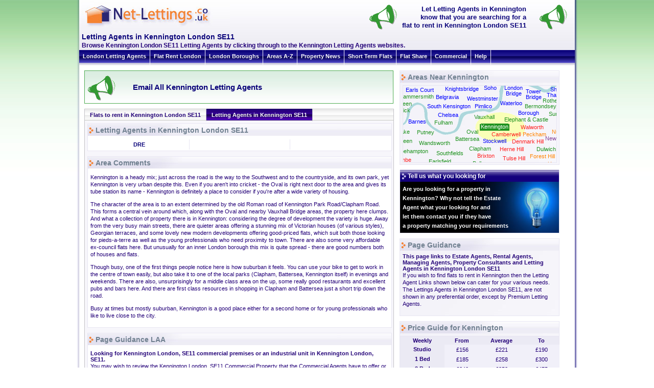

--- FILE ---
content_type: text/html; charset=iso-8859-1
request_url: https://www.net-lettings.co.uk/london/estate-agents/letting-agents-in-kennington
body_size: 11129
content:
<!DOCTYPE HTML>
<html xmlns="http://www.w3.org/1999/xhtml" xml:lang="en-GB" lang="en-GB" id="top">
<head>
<title>Letting Agents in Kennington London SE11</title>
<meta name="description" content="Locate Letting Agents in Kennington London SE11 offering Flats to rent in London and Property to rent in London" />
<meta name="keywords" content="Kennington Letting Agents, Letting Agents, Estate Agents, Estate Agents in Kennington, Letting Agents in Kennington,Kennington,London,SE11, Flats, Houses, Rent, Sale, Let, Studio Flats, Flats to rent, Flat to rent, Studios, Apartments" />
<link rel="canonical" href="https://www.net-lettings.co.uk/london/estate-agents/letting-agents-in-kennington" />


<meta name="robots" content="index,follow" />
<meta name="author" content="Estates IT (https://www.estatesit.com)" />
<meta http-equiv="content-type" content="text/html;charset=iso-8859-1" />

<link href="/favicon.ico" type="image/x-icon" rel="icon" />
<link href="/favicon.ico" type="image/x-icon" rel="shortcut icon" />
<link href="/apple-touch-icon.png" type="image/png" rel="apple-touch-icon" />

<link rel="alternate" type="application/rss+xml" title="Net-Lettings.co.uk London Property News" href="/rss/news.xml" />

<!--[if IE]>
<link href="/css/ie.css" rel="stylesheet" type="text/css" media="all" />
<![endif]-->

<link href="/css/style.css" rel="stylesheet" type="text/css" media="all" />
<link href="/css/pagelayout.css" rel="stylesheet" type="text/css" media="all" />
<link href="/css/infowindows.css" rel="stylesheet" type="text/css" media="all" />
<link href="/css/maps.css" rel="stylesheet" type="text/css" media="all" />
<link href="/css/print.css" rel="stylesheet" type="text/css" media="print" />

<script type="text/javascript" src="//w.sharethis.com/button/buttons.js"></script>
<script type="text/javascript">stLight.options({ publisher:'12345'});</script>

<script type="text/javascript">
    // <![CDATA[ 
    (function (i, s, o, g, r, a, m) {
        i['GoogleAnalyticsObject'] = r; i[r] = i[r] || function () {
            (i[r].q = i[r].q || []).push(arguments)
        }, i[r].l = 1 * new Date(); a = s.createElement(o),
        m = s.getElementsByTagName(o)[0]; a.async = 1; a.src = g; m.parentNode.insertBefore(a, m)
    })(window, document, 'script', '//www.google-analytics.com/analytics.js', 'ga');

    ga('create', 'UA-3965407-2', 'net-lettings.co.uk');
    ga('send', 'pageview');
    // ]]> 
</script>


<link href="/css/grids.css" rel="stylesheet" type="text/css" media="all" />
<link href="/css/areas.css" rel="stylesheet" type="text/css" media="all" />
<link href="/css/area2.css" rel="stylesheet" type="text/css" media="all" />
<link href="/scripts/popup.css" rel="stylesheet" type="text/css" media="all" />
<script src="/scripts/popup.js" type="text/javascript"></script>
<script src="/scripts/flashmylaatext.js" type="text/javascript"></script>
</head>

<body xml:lang="en-GB" lang="en-GB">
<div id="global">
<div id="outerWrapper">
  <header>
  <div id="header">
    <div id="headerCont">
    

<div id="logo">
<a href="/" title="Go to the main site home page"><img src="/images/pagelayout/Net-Lettings-Logo.jpg" width="290" height="49" alt="Net-lettings.co.uk Logo" title="Net-lettings.co.uk Logo" /></a>
</div>

<div id="whatYouWant">
<a href="/london/contact-letting-agents-in/kennington" class="laaTop" title="Let Letting Agents in Kennington London SE11 that you are looking for somewhere to live."><span id="laatitlelink">Let Letting Agents in Kennington<br />know that you are searching for a<br />flat to rent in Kennington London SE11</span></a>
</div>

<div id="bulb">
<a href="/london/contact-letting-agents-in/kennington"><img src="/images/pagelayout/megaphone2.gif" alt="Tell Letting Agents in Kennington London SE11 what property you are looking for" title="Tell Letting Agents in Kennington London SE11 what property you are looking for" width="68" height="60" onmouseover="showtrail2('Kennington',300,300);" onmouseout="hidetrail();" /></a>
</div>

    <div id="pageHeading">
	<h1>Letting Agents in Kennington London SE11</h1>
	<h2>Browse Kennington London SE11 Letting Agents by clicking through to the Kennington Letting Agents websites.</h2>
    </div>
  </div>
  <div id="bulb2"><a href="/london/contact-letting-agents-in/kennington" title="Tell Letting Agents in Kennington London SE11 what property you are looking for"><img src="/images/pagelayout/megaphone2.gif" width="68" height="60" alt="Tell Letting Agents in Kennington London SE11 what property you are looking for"  title="Tell Letting Agents in Kennington London SE11 what property you are looking for" onmouseover="showtrail2('Kennington',300,300);" onmouseout="hidetrail();" /></a></div>
  </div>
  </header>
  
  <div id="topNavigation">
	
<ul>
  <li><a href="/london-letting-agents" title="London Letting Agents">London Letting Agents</a></li>
  <li><a href="/flats-to-rent-in-london" title="Flats to rent in London">Flat Rent London</a></li>
  <li><a href="/london-boroughs/london-borough-guide" title="London Boroughs">London Boroughs</a></li>
  <li><a href="/a-to-z/london-areas-starting-with-a" title="London areas starting with A to Z">Areas A-Z</a></li>
  <li><a href="/london-property-news/" title="Property News">Property News</a></li>
  <li><a href="/london-short-let-accommodation" title="London Short Let and Short Term Accommodation and Flats Rental">Short Term Flats</a></li>
  <li><a href="/london-flatshare" title="London Flat and House Sharing">Flat Share</a></li>
  <li><a href="/london-commercial-estate-agents" title="Commercial Property in London UK">Commercial</a></li>
  <li><a href="/help" title="Help on how to use this site">Help</a></li>
</ul>
<a id="startcontent"></a>

  </div>

	<div id="content">
    	<div id="mailinglist">
			

<!-- Marketing for Kennington -->
<div class="llaImgLink"><a href="/london/contact-estate-agents-in/kennington">
<img src="/images/pagelayout/megaphone2.gif" alt="Email All Kennington Letting Agents" title="Email All Kennington Letting Agents" onmouseover="showtrail2('',300,300);" onmouseout="hidetrail();" width="68" height="60" /></a></div>
<div class="llaTxtLink"><a href="/london/contact-estate-agents-in/kennington" title="Email All Kennington Letting Agents"><span id="llatoplink">&nbsp;Email All Kennington Letting Agents</span></a>&nbsp;</div>

        </div>
        <div id="leftColNav">
            <ul>
            <li><a href="/london/flats/flats-to-rent-in-kennington" title="Flats to rent in Kennington London SE11">Flats to rent in Kennington London SE11</a></li>
            <li class="current">Letting Agents in Kennington SE11</li>
            </ul>
        </div>
		<div id="leftColAreaP">
		
		<div class="infoWindowLong">
<div class="infoWindowHeading"><h2>Letting Agents in Kennington London SE11</h2></div>
<div class="infoWindowBasic">
<table class="NonPremier-Agents">
<tr>
<td class="tlNonPrem"><a href="/london/estate-agent-websites/estate-agents-in-kennington.aspx?BRANCH=DRERESIDENTIAL#AgentsSite" class="menuAgent" target="EstatesITAgentFrame" title="DRE, Letting Agents in DRE Residential, 40 Bank Street, Canary Wharf, London, E14 5NR">DRE</a></td>
<td class="tcNonPrem">&nbsp;</td>
<td class="trNonPrem">&nbsp;</td>
</tr>
</table>
</div>
</div>

        <br class="clearFloat" />
        
<div class="infoWindowLong">
<div class="infoWindowHeading"><h2>Area Comments</h2></div>
<div class="infoWindowContentPadded">
<p>
Kennington is a heady mix; just across the road is the way to the Southwest and to the countryside, and its own park, yet Kennington is very urban despite this. Even if you aren&#39;t into cricket - the Oval is right next door to the area and gives its tube station its name - Kennington is definitely a place to consider if you&#39;re after a wide variety of housing. </p><p>

The character of the area is to an extent determined by the old Roman road of Kennington Park Road/Clapham Road. This forms a central vein around which, along with the Oval and nearby Vauxhall Bridge areas, the property here clumps. And what a collection of property there is in Kennington: considering the degree of development the variety is huge. Away from the very busy main streets, there are quieter areas offering a stunning mix of Victorian houses (of various styles), Georgian terraces, and some lovely new modern developments offering good-priced flats, which suit both those looking for pieds-a-terre as well as the young professionals who need proximity to town. There are also some very affordable ex-council flats here. But unusually for an inner London borough this mix is quite spread - there are good numbers both of houses and flats. </p><p>

Though busy, one of the first things people notice here is how suburban it feels. You can use your bike to get to work in the centre of town easily, but also take it to one of the local parks (Clapham, Battersea, Kennington itself) in evenings and weekends. There are also, unsurprisingly for a middle class area on the up, some really good restaurants and excellent pubs and bars here. And there are first class resources in shopping in Clapham and Battersea just a short trip down the road. </p><p>

Busy at times but mostly suburban, Kennington is a good place either for a second home or for young professionals who like to live close to the city. 

</p>

</div>
</div>
        <br class="clearFloat" />

<div class="infoWindowLong">
<div class="infoWindowHeading"><h2>Page Guidance LAA</h2></div>
<div class="infoWindowContentPadded">
<h3>Looking for Kennington London, SE11 commercial premises or an industrial unit in Kennington London, SE11.</h3>
<p>
You may wish to review the Kennington London, SE11 Commercial Property that the Commercial Agents have to offer or you can check out some more specific links
with our Commercial page which shows Estate Agency and Lettings Agency offering serviced offices, offices, workshops, studios, live/work, shops, factory space, industrial units and warehouses.
<a href="/london-commercial-estate-agents">Click here to go see our commercial page</a>
</p>
</div>
</div> 


        <br class="clearFloat" />
		
<div class="infoWindowLong">
<div class="infoWindowHeading"><h2>Area News for Kennington</h2></div>
<div class="infoWindowContentPadded">

<div class="newsItem">
<a href="/london-property-news/articles/oval-a-gem-in-the-heart-of-lambeth-3069" title="Oval: A gem in the heart of Lambeth"><img src="/london-property-news/images/x_1332_801661467_0_0_7025989_100.jpg" alt="Oval: A gem in the heart of Lambeth" title="Oval: A gem in the heart of Lambeth" width="100" height="100" class="apicturesmall" /></a>
<h3><a href="/london-property-news/articles/oval-a-gem-in-the-heart-of-lambeth-3069" title="Oval: A gem in the heart of Lambeth">Oval: A gem in the heart of Lambeth</a></h3>
<p>
Oval is a small area of Kennington which is situated in the London borough of Lambeth.
</p>
<p class="readarticle">
<a href="/london-property-news/articles/oval-a-gem-in-the-heart-of-lambeth-3069" title="Oval: A gem in the heart of Lambeth">Read Article ...</a>&nbsp;Published on 15th November, 2013
</p></div>
<div class="newsItem">
<a href="/london-property-news/articles/kennington-rich-history-and-small-town-charm-3003" title="Kennington: Rich history and small town charm"><img src="/london-property-news/images/x_1332_801616860_0_0_7071409_100.jpg" alt="Kennington: Rich history and small town charm" title="Kennington: Rich history and small town charm" width="100" height="67" class="apicturesmall" /></a>
<h3><a href="/london-property-news/articles/kennington-rich-history-and-small-town-charm-3003" title="Kennington: Rich history and small town charm">Kennington: Rich history and small town charm</a></h3>
<p>
Kennington is an idyllic residential area set close to the heart of the city of London. It is known for having large areas owned by the Prince of Wales and the Duchy of Cornwall, as well as for its exquisite Georgian architecture. There are a range of property types available throughout the area, including new-builds, cottages and ex-council homes; offering opportunities for a range of bank account sizes.
</p>
<p class="readarticle">
<a href="/london-property-news/articles/kennington-rich-history-and-small-town-charm-3003" title="Kennington: Rich history and small town charm">Read Article ...</a>&nbsp;Published on 25th July, 2013
</p></div>
<div class="newsItem">
<a href="/london-property-news/articles/stockwell-elegance-variety-and-convenience-2927" title="Stockwell: Elegance, variety and convenience"><img src="/london-property-news/images/x_1332_801564456_0_0_14008759_100.jpg" alt="Stockwell: Elegance, variety and convenience" title="Stockwell: Elegance, variety and convenience" width="100" height="67" class="apicturesmall" /></a>
<h3><a href="/london-property-news/articles/stockwell-elegance-variety-and-convenience-2927" title="Stockwell: Elegance, variety and convenience">Stockwell: Elegance, variety and convenience</a></h3>
<p>
Once upon a time, Stockwell was one of London&#39;s poorest neighborhoods, but its proximity to London and excellent transport links into the centre have encouraged the powers that be to put a little money into the area. The results have been inspirational and it is now one of the most in-demand districts, with people clamouring to live in one of the gorgeous houses on offer.
</p>
<p class="readarticle">
<a href="/london-property-news/articles/stockwell-elegance-variety-and-convenience-2927" title="Stockwell: Elegance, variety and convenience">Read Article ...</a>&nbsp;Published on 28th March, 2013
</p></div>
<div class="newsItem">
<a href="/london-property-news/articles/lambeth-ponders-northern-line-extension-2896" title="Lambeth ponders Northern line extension"><img src="/london-property-news/images/x_1332_801547282_0_0_7034743_100.jpg" alt="Lambeth ponders Northern line extension" title="Lambeth ponders Northern line extension" width="100" height="100" class="apicturesmall" /></a>
<h3><a href="/london-property-news/articles/lambeth-ponders-northern-line-extension-2896" title="Lambeth ponders Northern line extension">Lambeth ponders Northern line extension</a></h3>
<p>
The London borough of Lambeth has announced it will soon make a final decision on whether to approve an ambitious Transport for London (TFL) project that could see the district take in an additional &pound;46 million worth of income in revenue.
</p>
<p class="readarticle">
<a href="/london-property-news/articles/lambeth-ponders-northern-line-extension-2896" title="Lambeth ponders Northern line extension">Read Article ...</a>&nbsp;Published on 26th February, 2013
</p></div>
<div class="newsItem">
<a href="/london-property-news/articles/new-covent-garden-market-to-be-revamped-2874" title="New Covent Garden Market to be revamped"><img src="/london-property-news/images/x_1332_801520234_0_0_14003293_100.jpg" alt="New Covent Garden Market to be revamped" title="New Covent Garden Market to be revamped" width="100" height="67" class="apicturesmall" /></a>
<h3><a href="/london-property-news/articles/new-covent-garden-market-to-be-revamped-2874" title="New Covent Garden Market to be revamped">New Covent Garden Market to be revamped</a></h3>
<p>
The regeneration of the Nine Elms area on London&#39;s South Bank is expected to bring numerous benefits for local residents, including jobs, homes and new facilities and amenities.
</p>
<p class="readarticle">
<a href="/london-property-news/articles/new-covent-garden-market-to-be-revamped-2874" title="New Covent Garden Market to be revamped">Read Article ...</a>&nbsp;Published on 10th January, 2013
</p></div>
<div class="newsItem">
<a href="/london-property-news/articles/battersea-power-station-redevelopment-plans-approved-2863" title="Battersea Power Station redevelopment plans approved"><img src="/london-property-news/images/x_1332_801508357_0_0_7000175_100.jpg" alt="Battersea Power Station redevelopment plans approved" title="Battersea Power Station redevelopment plans approved" width="100" height="67" class="apicturesmall" /></a>
<h3><a href="/london-property-news/articles/battersea-power-station-redevelopment-plans-approved-2863" title="Battersea Power Station redevelopment plans approved">Battersea Power Station redevelopment plans approved</a></h3>
<p>
Work will soon be underway to transform Battersea Power Station into an exciting new residential area after detailed plans for the redevelopment were approved.
</p>
<p class="readarticle">
<a href="/london-property-news/articles/battersea-power-station-redevelopment-plans-approved-2863" title="Battersea Power Station redevelopment plans approved">Read Article ...</a>&nbsp;Published on 17th December, 2012
</p></div>
<div class="newsItem">
<a href="/london-property-news/articles/government-guarantees-the-northern-line-extension-2859" title="Government guarantees the Northern Line extension"><img src="/london-property-news/images/x_1332_801503192_0_0_7043195_100.jpg" alt="Government guarantees the Northern Line extension" title="Government guarantees the Northern Line extension" width="100" height="100" class="apicturesmall" /></a>
<h3><a href="/london-property-news/articles/government-guarantees-the-northern-line-extension-2859" title="Government guarantees the Northern Line extension">Government guarantees the Northern Line extension</a></h3>
<p>
The chancellor has confirmed that the planned extension to the London Underground&#39;s Northern Line will go ahead in a move that will improve transport links in the south of the capital.
</p>
<p class="readarticle">
<a href="/london-property-news/articles/government-guarantees-the-northern-line-extension-2859" title="Government guarantees the Northern Line extension">Read Article ...</a>&nbsp;Published on 7th December, 2012
</p></div>
<div class="newsItem">
<a href="/london-property-news/articles/northern-line-extension-plans-put-to-public-consultation-2844" title="Northern Line extension plans put to public consultation"><img src="/london-property-news/images/x_1332_801486505_0_0_7034743_100.jpg" alt="Northern Line extension plans put to public consultation" title="Northern Line extension plans put to public consultation" width="100" height="100" class="apicturesmall" /></a>
<h3><a href="/london-property-news/articles/northern-line-extension-plans-put-to-public-consultation-2844" title="Northern Line extension plans put to public consultation">Northern Line extension plans put to public consultation</a></h3>
<p>
Property to rent in Battersea could become even more attractive if Transport for London&#39;s plans to extend the Northern Line are given the green light.
</p>
<p class="readarticle">
<a href="/london-property-news/articles/northern-line-extension-plans-put-to-public-consultation-2844" title="Northern Line extension plans put to public consultation">Read Article ...</a>&nbsp;Published on 12th November, 2012
</p></div>
<div class="newsItem">
<a href="/london-property-news/articles/lambeth-council-agrees-ten-year-plan-for-vauxhall-2820" title="Lambeth Council agrees ten-year plan for Vauxhall"><img src="/london-property-news/images/x_1332_801459965_0_0_7036115_100.jpg" alt="Lambeth Council agrees ten-year plan for Vauxhall" title="Lambeth Council agrees ten-year plan for Vauxhall" width="100" height="95" class="apicturesmall" /></a>
<h3><a href="/london-property-news/articles/lambeth-council-agrees-ten-year-plan-for-vauxhall-2820" title="Lambeth Council agrees ten-year plan for Vauxhall">Lambeth Council agrees ten-year plan for Vauxhall</a></h3>
<p>
While Vauxhall is a popular area for those who want to live close to the heart of London, there is arguably less community spirit to be found there than in many other parts of the capital.
</p>
<p class="readarticle">
<a href="/london-property-news/articles/lambeth-council-agrees-ten-year-plan-for-vauxhall-2820" title="Lambeth Council agrees ten-year plan for Vauxhall">Read Article ...</a>&nbsp;Published on 28th September, 2012
</p></div>
<div class="newsItem">
<a href="/london-property-news/articles/vauxhall-pleasure-gardens-relaunched-by-paul-ogrady-2589" title="Vauxhall Pleasure Gardens relaunched by Paul O&#39;Grady"><img src="/london-property-news/images/vauxhall-pleasure-gardens-relaunched-by-paul-o-grady_1332_801297371_0_0_4078_100.jpg" alt="Vauxhall Pleasure Gardens relaunched by Paul O&#39;Grady" title="Vauxhall Pleasure Gardens relaunched by Paul O&#39;Grady" width="67" height="100" class="apicturesmall" /></a>
<h3><a href="/london-property-news/articles/vauxhall-pleasure-gardens-relaunched-by-paul-ogrady-2589" title="Vauxhall Pleasure Gardens relaunched by Paul O&#39;Grady">Vauxhall Pleasure Gardens relaunched by Paul O&#39;Grady</a></h3>
<p>
TV personality Paul O&#39;Grady has helped those living in flats to rent in Vauxhall celebrate the re-opening of one of the area&#39;s historic public spaces.
</p>
<p class="readarticle">
<a href="/london-property-news/articles/vauxhall-pleasure-gardens-relaunched-by-paul-ogrady-2589" title="Vauxhall Pleasure Gardens relaunched by Paul O&#39;Grady">Read Article ...</a>&nbsp;Published on 20th February, 2012
</p></div>
<div class="newsItem">
<a href="/london-property-news/articles/battersea-power-station-development-given-go-ahead-2090" title="Battersea Power Station development given go-ahead"><img src="/london-property-news/images/battersea-power-station-development-given-go-ahead_1332_800397729_0_0_7000175_100.jpg" alt="Battersea Power Station development given go-ahead" title="Battersea Power Station development given go-ahead" width="100" height="67" class="apicturesmall" /></a>
<h3><a href="/london-property-news/articles/battersea-power-station-development-given-go-ahead-2090" title="Battersea Power Station development given go-ahead">Battersea Power Station development given go-ahead</a></h3>
<p>
A development scheme that could boost the amount of property to rent in the London borough of Wandsworth has been approved by the government.
</p>
<p class="readarticle">
<a href="/london-property-news/articles/battersea-power-station-development-given-go-ahead-2090" title="Battersea Power Station development given go-ahead">Read Article ...</a>&nbsp;Published on 10th February, 2011
</p></div>
<div class="newsItem">
<a href="/london-property-news/articles/kennington-a-mix-of-urban-and-country-life-1809" title="Kennington: A mix of urban and country life"><img src="/london-property-news/images/the-oval-is-near-flats-to-rent-in-kennington_1332_800043504_0_0_7025989_100.jpg" alt="Kennington: A mix of urban and country life" title="Kennington: A mix of urban and country life" width="100" height="100" class="apicturesmall" /></a>
<h3><a href="/london-property-news/articles/kennington-a-mix-of-urban-and-country-life-1809" title="Kennington: A mix of urban and country life">Kennington: A mix of urban and country life</a></h3>
<p>
<strong>Background</strong>
</p>
<p class="readarticle">
<a href="/london-property-news/articles/kennington-a-mix-of-urban-and-country-life-1809" title="Kennington: A mix of urban and country life">Read Article ...</a>&nbsp;Published on 27th August, 2010
</p></div>
</div>
</div>
		<br class="clearFloat" />        

	</div>
	<div id="mailinglistb">
	<div class="llaImgLink"><a href="/london/contact-property-agents-in/kennington" title="Contact Kennington Estate Agents with one easy form"><img src="/images/Contact-Agent.png" width="75" height="58" alt="Contact Kennington Estate Agents with one easy form" title="Contact Kennington Estate Agents with one easy form" /></a></div><div class="llaTxtLink"><a href="/london/contact-property-agents-in/kennington" title="Contact Kennington Estate Agents with one easy form">Contact Kennington Estate Agents with one easy form</a></div>
	</div>       
    </div>

    <div id="rightColumn1">

<div class="infoWindow">
<div class="infoWindowHeading"><h2>Areas Near Kennington</h2></div>
<div class="infoWindowContentMap">
	<div id="LondonMapPart" class="LondonMapPart"><img src="/images/maps/map_london_river_only.gif" width="600" height="460" alt="Kennington Estate Agents Map" style="float:left; position:relative; top:-208px; left:-114px" />
<div id="Balham_areasnear" style="position:absolute;  z-index:20;  visibility: visible;  top: 147px; left: 135px; width: 38px; height: 13px; " class="PriceZone2"><a href="/london/estate-agents/letting-agents-in-balham" title="Click to find London Letting Agents in Balham, SW12" >Balham</a></div>
<div id="Barnes_areasnear" style="position:absolute;  z-index:20;  visibility: visible;  top: 65px; left: 9px; width: 37px; height: 10px; " class="PriceZone1"><a href="/london/estate-agents/letting-agents-in-barnes" title="Click to find London Letting Agents in Barnes, SW13" >Barnes</a></div>
<div id="Battersea_areasnear" style="position:absolute;  z-index:20;  visibility: visible;  top: 99px; left: 101px; width: 48px; height: 12px; " class="PriceZone2"><a href="/london/estate-agents/letting-agents-in-battersea" title="Click to find London Letting Agents in Battersea, SW11" >Battersea</a></div>
<div id="Belgravia_areasnear" style="position:absolute;  z-index:20;  visibility: visible;  top: 17px; left: 63px; width: 46px; height: 11px; " class="PriceZone1"><a href="/london/estate-agents/letting-agents-in-belgravia" title="Click to find London Letting Agents in Belgravia, SW1" >Belgravia</a></div>
<div id="Bermondsey_areasnear" style="position:absolute;  z-index:20;  visibility: visible;  top: 35px; left: 238px; width: 61px; height: 12px; " class="PriceZone2"><a href="/london/estate-agents/letting-agents-in-bermondsey" title="Click to find London Letting Agents in Bermondsey, SE16" >Bermondsey</a></div>
<div id="Borough_areasnear" style="position:absolute;  z-index:20;  visibility: visible;  top: 48px; left: 224px; width: 42px; height: 12px; " class="PriceZone1"><a href="/london/estate-agents/letting-agents-in-borough" title="Click to find London Letting Agents in Borough, SE1" >Borough</a></div>
<div id="Brixton_areasnear" style="position:absolute;  z-index:20;  visibility: visible;  top: 132px; left: 143px; width: 37px; height: 13px; " class="PriceZone3"><a href="/london/estate-agents/letting-agents-in-brixton" title="Click to find London Letting Agents in Brixton, SW2" >Brixton</a></div>
<div id="Camberwell_areasnear" style="position:absolute;  z-index:20;  visibility: visible;  top: 90px; left: 171px; width: 61px; height: 12px; " class="PriceZone3"><a href="/london/estate-agents/letting-agents-in-camberwell" title="Click to find London Letting Agents in Camberwell, SE5 , SE15" >Camberwell</a></div>
<div id="Chelsea_areasnear" style="position:absolute;  z-index:20;  visibility: visible;  top: 52px; left: 67px; width: 41px; height: 10px; " class="PriceZone1"><a href="/london/estate-agents/letting-agents-in-chelsea" title="Click to find London Letting Agents in Chelsea, SW3 , SW10" >Chelsea</a></div>
<div id="Chiswick_areasnear" style="position:absolute;  z-index:20;  visibility: visible;  top: 43px; left: -31px; width: 45px; height: 10px; " class="PriceZone2"><a href="/london/estate-agents/letting-agents-in-chiswick" title="Click to find London Letting Agents in Chiswick, W4" >Chiswick</a></div>
<div id="Clapham_areasnear" style="position:absolute;  z-index:20;  visibility: visible;  top: 118px; left: 128px; width: 45px; height: 12px; " class="PriceZone2"><a href="/london/estate-agents/letting-agents-in-clapham" title="Click to find London Letting Agents in Clapham, SW4" >Clapham</a></div>
<div id="Coombe_areasnear" style="position:absolute;  z-index:20;  visibility: visible;  top: 140px; left: -25px; width: 41px; height: 11px; " class="PriceZone3"><a href="/london/estate-agents/letting-agents-in-coombe" title="Click to find London Letting Agents in Coombe, SW20" >Coombe</a></div>
<div id="DenmarkHill_areasnear" style="position:absolute;  z-index:20;  visibility: visible;  top: 104px; left: 212px; width: 64px; height: 11px; " class="PriceZone3"><a href="/london/estate-agents/letting-agents-in-denmark-hill" title="Click to find London Letting Agents in Denmark Hill, SE5" >Denmark Hill</a></div>
<div id="Dulwich_areasnear" style="position:absolute;  z-index:20;  visibility: visible;  top: 119px; left: 259px; width: 42px; height: 12px; " class="PriceZone2"><a href="/london/estate-agents/letting-agents-in-dulwich" title="Click to find London Letting Agents in Dulwich, SE21" >Dulwich</a></div>
<div id="EarlsCourt_areasnear" style="position:absolute;  z-index:20;  visibility: visible;  top: 3px; left: 1px; width: 63px; height: 11px; " class="PriceZone1"><a href="/london/estate-agents/letting-agents-in-earls-court" title="Click to find London Letting Agents in Earls Court, SW5" >Earls Court</a></div>
<div id="Earlsfield_areasnear" style="position:absolute;  z-index:20;  visibility: visible;  top: 143px; left: 49px; width: 46px; height: 11px; " class="PriceZone2"><a href="/london/estate-agents/letting-agents-in-earlsfield" title="Click to find London Letting Agents in Earlsfield, SW18" >Earlsfield</a></div>
<div id="EastSheen_areasnear" style="position:absolute;  z-index:20;  visibility: visible;  top: 103px; left: -39px; width: 58px; height: 10px; " class="PriceZone2"><a href="/london/estate-agents/letting-agents-in-east-sheen" title="Click to find London Letting Agents in East Sheen, SW14" >East Sheen</a></div>
<div id="ElephantandCastle_areasnear" style="position:absolute;  z-index:20;  visibility: visible;  top: 61px; left: 196px; width: 90px; height: 12px; " class="PriceZone2"><a href="/london/estate-agents/letting-agents-in-elephant-and-castle" title="Click to find London Letting Agents in Elephant &amp; Castle, SE17" >Elephant &amp; Castle</a></div>
<div id="ForestHill_areasnear" style="position:absolute;  z-index:20;  visibility: visible;  top: 133px; left: 247px; width: 51px; height: 12px; " class="PriceZone4"><a href="/london/estate-agents/letting-agents-in-forest-hill" title="Click to find London Letting Agents in Forest Hill, SE23" >Forest Hill</a></div>
<div id="Fulham_areasnear" style="position:absolute;  z-index:20;  visibility: visible;  top: 67px; left: 61px; width: 36px; height: 11px; " class="PriceZone2"><a href="/london/estate-agents/letting-agents-in-fulham" title="Click to find London Letting Agents in Fulham, SW6 , W6" >Fulham</a></div>
<div id="Hammersmith_areasnear" style="position:absolute;  z-index:20;  visibility: visible;  top: 16px; left: -8px; width: 67px; height: 11px; " class="PriceZone2"><a href="/london/estate-agents/letting-agents-in-hammersmith" title="Click to find London Letting Agents in Hammersmith, W6" >Hammersmith</a></div>
<div id="HerneHill_areasnear" style="position:absolute;  z-index:20;  visibility: visible;  top: 119px; left: 188px; width: 49px; height: 12px; " class="PriceZone3"><a href="/london/estate-agents/letting-agents-in-herne-hill" title="Click to find London Letting Agents in Herne Hill, SE24" >Herne Hill</a></div>
<div id="HonorOakPark_areasnear" style="position:absolute;  z-index:20;  visibility: visible;  top: 148px; left: 279px; width: 87px; height: 11px; " class="PriceZone4"><a href="/london/estate-agents/letting-agents-in-honor-oak-park" title="Click to find London Letting Agents in Honor Oak Park, SE23" >Honor Oak Park</a></div>
<div id="Kennington_areasnear" style="position:absolute;  z-index:20;  visibility: visible;  top: 75px; left: 150px; width: 58px; height: 13px; " class="PriceZoneA2"><a href="/london/estate-agents/letting-agents-in-kennington" title="Click to find London Letting Agents in Kennington, SE11" >Kennington</a></div>
<div id="Knightsbridge_areasnear" style="position:absolute;  z-index:20;  visibility: visible;  top: 1px; left: 82px; width: 66px; height: 11px; " class="PriceZone1"><a href="/london/estate-agents/letting-agents-in-knightsbridge" title="Click to find London Letting Agents in Knightsbridge, SW1 , SW3" >Knightsbridge</a></div>
<div id="LondonBridge_areasnear" style="position:absolute;  z-index:20;  visibility: visible;  top: -1px; left: 196px; width: 40px; height: 25px; " class="PriceZone1"><a href="/london/estate-agents/letting-agents-in-london-bridge" title="Click to find London Letting Agents in London Bridge, SE1" >London Bridge</a></div>
<div id="Mortlake_areasnear" style="position:absolute;  z-index:20;  visibility: visible;  top: 85px; left: -29px; width: 40px; height: 12px; " class="PriceZone2"><a href="/london/estate-agents/letting-agents-in-mortlake" title="Click to find London Letting Agents in Mortlake, SW14" >Mortlake</a></div>
<div id="NewCross_areasnear" style="position:absolute;  z-index:20;  visibility: visible;  top: 98px; left: 277px; width: 57px; height: 10px; " class="PriceZone5"><a href="/london/estate-agents/letting-agents-in-new-cross" title="Click to find London Letting Agents in New Cross, SE14" >New Cross</a></div>
<div id="Nunhead_areasnear" style="position:absolute;  z-index:20;  visibility: visible;  top: 85px; left: 290px; width: 46px; height: 10px; " class="PriceZone4"><a href="/london/estate-agents/letting-agents-in-nunhead" title="Click to find London Letting Agents in Nunhead, SE15" >Nunhead</a></div>
<div id="Oval_areasnear" style="position:absolute;  z-index:20;  visibility: visible;  top: 85px; left: 123px; width: 25px; height: 11px; " class="PriceZone2"><a href="/london/estate-agents/letting-agents-in-oval" title="Click to find London Letting Agents in Oval, SW9" >Oval</a></div>
<div id="Peckham_areasnear" style="position:absolute;  z-index:20;  visibility: visible;  top: 90px; left: 234px; width: 45px; height: 12px; " class="PriceZone4"><a href="/london/estate-agents/letting-agents-in-peckham" title="Click to find London Letting Agents in Peckham, SE15" >Peckham</a></div>
<div id="Pimlico_areasnear" style="position:absolute;  z-index:20;  visibility: visible;  top: 35px; left: 140px; width: 34px; height: 10px; " class="PriceZone1"><a href="/london/estate-agents/letting-agents-in-pimlico" title="Click to find London Letting Agents in Pimlico, SW1" >Pimlico</a></div>
<div id="Putney_areasnear" style="position:absolute;  z-index:20;  visibility: visible;  top: 86px; left: 27px; width: 34px; height: 12px; " class="PriceZone2"><a href="/london/estate-agents/letting-agents-in-putney" title="Click to find London Letting Agents in Putney, SW15" >Putney</a></div>
<div id="Roehampton_areasnear" style="position:absolute;  z-index:20;  visibility: visible;  top: 123px; left: -13px; width: 61px; height: 12px; " class="PriceZone2"><a href="/london/estate-agents/letting-agents-in-roehampton" title="Click to find London Letting Agents in Roehampton, SW15" >Roehampton</a></div>
<div id="Rotherhithe_areasnear" style="position:absolute;  z-index:20;  visibility: visible;  top: 24px; left: 273px; width: 56px; height: 10px; " class="PriceZone2"><a href="/london/estate-agents/letting-agents-in-rotherhithe" title="Click to find London Letting Agents in Rotherhithe, SE16" >Rotherhithe</a></div>
<div id="ShadThames_areasnear" style="position:absolute;  z-index:20;  visibility: visible;  top: 2px; left: 281px; width: 39px; height: 21px; " class="PriceZone1"><a href="/london/estate-agents/letting-agents-in-shad-thames" title="Click to find London Letting Agents in Shad Thames, SE1, SE16" >Shad Thames</a></div>
<div id="Soho_areasnear" style="position:absolute;  z-index:20;  visibility: visible;  top: -1px; left: 157px; width: 27px; height: 10px; " class="PriceZone1"><a href="/london/estate-agents/letting-agents-in-soho" title="Click to find London Letting Agents in Soho, W1" >Soho</a></div>
<div id="SouthKensington_areasnear" style="position:absolute;  z-index:20;  visibility: visible;  top: 35px; left: 45px; width: 88px; height: 12px; " class="PriceZone1"><a href="/london/estate-agents/letting-agents-in-south-kensington" title="Click to find London Letting Agents in South Kensington, SW7" >South Kensington</a></div>
<div id="Southfields_areasnear" style="position:absolute;  z-index:20;  visibility: visible;  top: 127px; left: 63px; width: 57px; height: 12px; " class="PriceZone2"><a href="/london/estate-agents/letting-agents-in-southfields" title="Click to find London Letting Agents in Southfields, SW18" >Southfields</a></div>
<div id="Stockwell_areasnear" style="position:absolute;  z-index:20;  visibility: visible;  top: 103px; left: 154px; width: 50px; height: 13px; " class="PriceZone1"><a href="/london/estate-agents/letting-agents-in-stockwell" title="Click to find London Letting Agents in Stockwell, SW9" >Stockwell</a></div>
<div id="SurreyQuays_areasnear" style="position:absolute;  z-index:20;  visibility: visible;  top: 50px; left: 284px; width: 71px; height: 11px; " class="PriceZone2"><a href="/london/estate-agents/letting-agents-in-surrey-quays" title="Click to find London Letting Agents in Surrey Quays, SE16" >Surrey Quays</a></div>
<div id="TowerBridge_areasnear" style="position:absolute;  z-index:20;  visibility: visible;  top: 6px; left: 237px; width: 36px; height: 26px; " class="PriceZone1"><a href="/london/estate-agents/letting-agents-in-tower-bridge" title="Click to find London Letting Agents in Tower Bridge, SE1" >Tower Bridge</a></div>
<div id="TulseHill_areasnear" style="position:absolute;  z-index:20;  visibility: visible;  top: 137px; left: 194px; width: 46px; height: 11px; " class="PriceZone3"><a href="/london/estate-agents/letting-agents-in-tulse-hill" title="Click to find London Letting Agents in Tulse Hill, SW2" >Tulse Hill</a></div>
<div id="TurnhamGreen_areasnear" style="position:absolute;  z-index:20;  visibility: visible;  top: 30px; left: -64px; width: 83px; height: 10px; " class="PriceZone2"><a href="/london/estate-agents/letting-agents-in-turnham-green" title="Click to find London Letting Agents in Turnham Green, W4" >Turnham Green</a></div>
<div id="Vauxhall_areasnear" style="position:absolute;  z-index:20;  visibility: visible;  top: 56px; left: 136px; width: 45px; height: 12px; " class="PriceZone2"><a href="/london/estate-agents/letting-agents-in-vauxhall" title="Click to find London Letting Agents in Vauxhall, SW8" >Vauxhall</a></div>
<div id="Walworth_areasnear" style="position:absolute;  z-index:20;  visibility: visible;  top: 76px; left: 228px; width: 49px; height: 11px; " class="PriceZone3"><a href="/london/estate-agents/letting-agents-in-walworth" title="Click to find London Letting Agents in Walworth, SE17" >Walworth</a></div>
<div id="Wandsworth_areasnear" style="position:absolute;  z-index:20;  visibility: visible;  top: 107px; left: 27px; width: 69px; height: 14px; " class="PriceZone2"><a href="/london/estate-agents/letting-agents-in-wandsworth" title="Click to find London Letting Agents in Wandsworth, SW18" >Wandsworth</a></div>
<div id="Waterloo_areasnear" style="position:absolute;  z-index:20;  visibility: visible;  top: 29px; left: 189px; width: 44px; height: 11px; " class="PriceZone1"><a href="/london/estate-agents/letting-agents-in-waterloo" title="Click to find London Letting Agents in Waterloo, SE1" >Waterloo</a></div>
<div id="Westminster_areasnear" style="position:absolute;  z-index:20;  visibility: visible;  top: 20px; left: 125px; width: 61px; height: 10px; " class="PriceZone1"><a href="/london/estate-agents/letting-agents-in-westminster" title="Click to find London Letting Agents in Westminster, SW1 , SE1" >Westminster</a></div>

<div id="areahighlight" style="position:absolute; visibility: visible; z-index:10; top: 50px; left: 140px; width: 100px; height: 64px;  "> <img src="/images/maps/map_london_river_highlight.gif" alt="Area Highlight" width="100" height="64" /></div>
</div>
</div>
</div>


<div class="infoWindowBlue">
<div class="infoWindowHeadingBlue"><h2>Tell us what you looking for</h2></div>
<div class="infoWindowLAABlue"><a href="/london/contact-agents-in/kennington" title="Are you looking for a property in Kennington">Are you looking for a property in <br />Kennington?  Why not tell the Estate <br />
Agent what your looking for and <br />let them contact you if they have <br />a property matching your requirements</a></div>
</div>

<div class="infoWindow">
<div class="infoWindowHeading"><h2>Page Guidance</h2></div>
<div class="infoWindowContentPadded">
<h3>This page links to Estate Agents, Rental Agents, Managing Agents, Property Consultants and Letting Agents in Kennington London SE11</h3>
<p>If you wish to find flats to rent in Kennington then the Letting Agent Links shown below can cater for your various needs.
The Lettings Agents in Kennington London SE11, are not shown in any preferential order, except by Premium Letting Agents.</p>
</div>
</div>

   
<div class="infoWindow">
<div class="infoWindowHeading"><h2>Price Guide for Kennington</h2></div>
<div class="infoWindowContent">
<table class="priceGuideTB"><tr>  <th>Weekly</th>  <th>From</th>  <th>Average</th>  <th>To</th></tr><tr>
<th>Studio</th>
<td>&pound;156</td>
<td>&pound;221</td>
<td>&pound;190</td>
</tr>
<tr>
<th>1 Bed</th>
<td>&pound;185</td>
<td>&pound;258</td>
<td>&pound;300</td>
</tr>
<tr>
<th>2 Bed</th>
<td>&pound;240</td>
<td>&pound;353</td>
<td>&pound;475</td>
</tr>
<tr>
<th>3 Bed</th>
<td>&pound;310</td>
<td>&pound;451</td>
<td>&pound;575</td>
</tr>
<tr>  <th>Monthly</th>  <th>From</th>  <th>Average</th>  <th>To</th></tr><tr>
<th>Studio</th>
<td>&pound;676</td>
<td>&pound;958</td>
<td>&pound;823</td>
</tr>
<tr>
<th>1 Bed</th>
<td>&pound;802</td>
<td>&pound;1118</td>
<td>&pound;1300</td>
</tr>
<tr>
<th>2 Bed</th>
<td>&pound;1040</td>
<td>&pound;1530</td>
<td>&pound;2058</td>
</tr>
<tr>
<th>3 Bed</th>
<td>&pound;1343</td>
<td>&pound;1954</td>
<td>&pound;2492</td>
</tr>
</table>
<p class="infoWindowText">This is only a guide to average relative rent in Kennington. Expect local variations due to condition &amp; location.</p>
</div>
</div>

<div class="infoWindow">
<div class="infoWindowHeading"><h2>Travel Guide for Kennington</h2></div>
<div class="infoWindowContentPadded">
<span class="tableGuide">Transport:</span><br />
Bakerloo and Northern Lines<br />
<span class="tableGuide">Journey Time:</span><br />
~7mins<br />
<span class="tableGuide">Tube Zones:</span><br />
2<br />
<span class="tableGuide">Nearest Tube:</span><br />
Northern<br />
</div>
</div>


<div class="infoWindow">
<div class="infoWindowHeading"><h2>Property in Kennington</h2></div>
<div class="infoWindowContentPadded">

</div>
</div>

        
<div class="infoWindow">
<div class="infoWindowHeading"><h2><a href="/london-flatshare" title="London Flat and House Sharing">London Flat and House Sharing</a></h2></div>
<div class="infoWindowFlatshare">
	<a href="/easyroommate"><img src="/images/agentlogos/easyroommate130.gif" width="140" height="25" alt="Flatmate World Powered By EasyRoomMate. Flatshare House Share Site, serving all the Towns across the UK" title="Flatmate World Powered By EasyRoomMate. Flatshare House Share Site, serving all the Towns across the UK" /></a>
	<a href="/spareroom"><img src="/images/agentlogos/Spareroom.gif" width="130" height="25" alt="UK based flatshare website" title="UK based flatshare website" /></a>
    <br />
	<a href="/flatmateclick"><img src="/images/agentlogos/flatmate-click.gif" width="130" height="25" alt="UK based company providing online flatmate and flatshare services" title="UK based company providing online flatmate and flatshare services" /></a>
	<a href="/flatsharecom"><img src="/images/agentlogos/flat-share.gif" width="130" height="25" alt="Search the top flatshare sites from one place" title="Search the top flatshare sites from one place" /></a>
    <br />
</div>
</div>

        <div class="infoWindow">
	<div class="infoWindowHeading"><h2>Site Search</h2></div>
	<div class="infoWindowContentPadded">
		<form method="get" action="https://www.google.com/search" id="smallMenuSearchForm" name="smallMenuSearchForm">
		<input type="text" name="q" size="20" maxlength="255" value="" title="Search for London Areas, Agents, News, Property and Lettings Information" />
		<input type="submit" name="submitsearch" value="Search" title="Click to start search" />
		<input type="hidden" name="sitesearch" value="www.net-lettings.co.uk" title="Search just this site" />
	</form>
	</div>
</div>

		

<!-- Marketing for Kennington -->

	    </div>
        <br class="clearFloat" />
<div id="footersocial">
</div>

<br class="clearFloat" />
<div class="footercontent width100p">

    <div class="colv1">
		<h5 id="footerm-likethis">Like this?</h5>
        <span class="st_twitter_hcount"></span>
        <span class="st_fblike_hcount"></span>
		<span class="st_plusone_hcount"></span>
    </div>

    <div class="colv2">
		<h5 id="footerm-sharethis">Share this</h5>
        <span class="st_sharethis_large"></span>
        <span class="st_facebook_large"></span>
        <span class="st_twitter_large"></span>
        <span class="st_email_large" ></span>
    </div>

    <div class="colv3">
        <h5 id="footerm-follow-nl">Follow Net-Lettings</h5>
	    <a href="https://www.facebook.com/NetLettings" target="_blank"><img src="/images/social-media/facebook-32x32.png" width="32" height="32" alt="Facebook Net-Lettings.co.uk" title="Follow Net-Lettings.co.uk on Facebook" /></a>
	    <a href="https://twitter.com/NetLettings" target="_blank"><img src="/images/social-media/twitter-32x32.png" width="32" height="32" alt="Twitter Net-Lettings.co.uk" title="Follow Net-Lettings.co.uk on Twitter" /></a>
	    <a href="/rss/news.xml" title="London Property News RSS XML Feed" target="_blank"><img src="/images/social-media/rss-32x32.png" width="32" height="32" alt="RSS Feed" title="London Property News RSS XML Feed" /></a>
    </div>

    <div class="colv4">
        <h5 id="footerm-follow-estatesit">Follow Estates IT</h5>
	    <a href="https://www.facebook.com/EstatesITLtd" target="_blank"><img src="/images/social-media/facebook-32x32.png" width="32" height="32" alt="Facebook Estates IT" title="Follow Estates IT on Facebook" /></a>
	    <a href="https://twitter.com/EstatesIT" target="_blank"><img src="/images/social-media/twitter-32x32.png" width="32" height="32" alt="Twitter Estates IT" title="Follow Estates IT on Twitter" /></a>
	    <a href="https://www.estatesit.com/newsrss" title="Estate Agents News RSS XML Feed" target="_blank"><img src="/images/social-media/rss-32x32.png" width="32" height="32" alt="RSS Feed" title="Estate Agents News RSS XML Feed" /></a>
    </div>

</div>

<br class="clearFloat" />
<div id="footeradv">
    <div id="myAlternativeContent">
        <div id="noFlash">
            <a href="https://www.estatesit.com/letting-agent-software" title="PCHomes Letting Agent Software" target="_blank">
	        <img src="/images/Estates-IT-Ad-970x70.jpg" width="970" height="70" alt="Estates IT offering Estate Agents Software. Lettings Agent Software, Rental Software, Property Management Software." /></a>
        </div>
    </div>
</div>

<div class="footercontent">

    <div class="col1">
        <h5 id="footerm-message">Net-Lettings.co.uk</h5>
        <p>Net-Lettings.co.uk was one of the first property and agent directory websites on the internet launched in 1996. We still believe in simplicity today. Use this London Lettings Directory for all your rental property needs whether a Tenant or Landlord.</p>
        <p><a href="/rss/news.xml" title="London Property News RSS XML Feed" target="_blank">Subscribe to RSS feed</a>, or
        <a href="http://del.icio.us/post?url=https://www.net-lettings.co.uk/&amp;title=Letting%20Agents%20London%20with%20Flats%20to%20rent%20in%20London." target="_blank">bookmark us</a>
        so you do not miss any <a href="/london-property-news/" title="London Property News" accesskey="N">London News Articles</a> we publish.</p>
    </div>

    <div class="col2">
        <h5 id="footerm-more">Site at a glance</h5>
        <p>
			<a href="/flats-to-rent-in-london" title="Flats to rent in London">Flats to rent in London</a><br />
			<a href="/london-letting-agents" title="London Letting Agents">London Letting Agents</a><br />
            <a href="/london-estate-agents" title="Map of London Estate Agents">London Estate Agents</a><br />
            <a href="/london-map-england" title="Property Map of London, England">London Map</a><br />
            <a href="/london-areas-notonmap" title="London Areas not on the Property Map of London, England">London Areas not on the Map</a><br />
            <a href="/london-short-let-accommodation" title="London Short Let Accommodation">Short Let Accommodation</a><br />
            <a href="/london-flatshare" title="London Flat and House Sharing">Flat Share</a><br />
            <a href="/london-commercial-estate-agents" title="London Commercial Estate Agents">Commercial</a><br />
            <a href="/london-boroughs/london-borough-guide" title="London Boroughs">London Boroughs</a><br />
            <a href="/a-to-z/london-areas-starting-with-a" title="London areas starting with A to Z">London Areas A-Z</a><br />
            <a href="/a-to-z/london-estate-agents-starting-with-a" title="London Letting and Estate Agents starting with A to Z">Letting &amp; Estate Agents A-Z</a><br />
            <a href="/london-estate-agents-areas1" title="Property map of all London areas in price band 1" class="area1">Price Area Band 1</a>,
            <a href="/london-estate-agents-areas2" title="Property map of all London areas in price band 2" class="area2">2</a>,
            <a href="/london-estate-agents-areas3" title="Property map of all London areas in price band 3" class="area3">3</a>,
            <a href="/london-estate-agents-areas4" title="Property map of all London areas in price band 4" class="area4">4</a>,
            <a href="/london-estate-agents-areas5" title="Property map of all London areas in price band 5" class="area5">5</a>
            <br />
        </p>
    </div>

    <div class="col3">
        <h5 id="footerm-needhelp">London Areas</h5>
        <p>London is a diverse community of people. There are many areas to choose from we have around 245 that appear on the map and approximately 338 total London areas. Here are just a few of the latest hot areas.</p>
        <p>
        <a href="/London/Estate-Agents/letting-agents-in-Docklands" title="Letting Agents in Docklands London">Letting Agents Docklands</a><br />
        <a href="/London/Estate-Agents/letting-agents-in-Camden" title="Letting Agents in Camden London">Letting Agents Camden</a><br />
        <a href="/London/Estate-Agents/letting-agents-in-Notting-Hill" title="Letting Agents in Notting Hill London">Letting Agents Notting Hill</a><br />
        <a href="/London/Estate-Agents/letting-agents-in-St-John''s-Wood" title="Letting Agents in St John's Wood">Letting Agents St John's Wood</a><br />
        </p>
    </div>

    <div class="col4">
        <h5 id="footerm-feedback">Advertising &amp; Sales</h5>
        <p>This site offers Letting Agents low cost effective advertising of their web site. We are not a Letting Agency but connect you directly Lettings Agents in your required area.
		Letting Agents see below options available with Net-Lettings. You can contact or follow us below.</p>
        <p>
		<a href="/advertise" title="London Letting Agents Advertise on this site">Advertise on this site ...</a><br />
        <a href="/registration/register" title="London Letting Agents Register for Net-Lettings.co.uk Directory">Register with us ...</a><br />
		<a href="/estate-agent-software" title="Letting Agent Software">Need Letting Agent Software?</a><br />
        </p>
    </div>

</div>

<div id="footerm">
    <a href="/" accesskey="1" title="Net-Lettings.co.uk Home Page" class="footerlogo">Net-Lettings.co.uk Home Page</a>

    <p class="footerlinks">
        <a href="/sitemap" accesskey="3" title="Site Map">Site Map</a> |
        <a href="/disclaimer" accesskey="C" title="Site Information Disclaimer">Disclaimer</a> |
        <a href="/faq" accesskey="5" title="Frequently asked questions about this site and renting property in London">FAQ</a> |
        <a href="/aboutus" accesskey="6" title="About Us">About Us</a> |
        <a href="/contactus" accesskey="9" title="Contact Estates IT">Contact Us</a> |
        <a href="/privacy" accesskey="P" title="Privacy">Privacy</a> |
        <a href="/standards-and-accessibility" accesskey="0" title="Standards and Accessibility">Accessibility</a> |
        <a href="#top" accesskey="T" title="To the Top">Back to top</a>
    </p>

    <p class="copyrights">
    Powered by <a href="https://www.estatesit.com/letting-agent-software" title="PCHomes Letting Agent Software" target="_blank">PCHomes Letting Agent Software</a> and <a href="https://www.estatesit.com/property-management-software" title="PCHomes Plus Cloud Property Management Software" target="_blank">PCHomes Plus Cloud Property Management Software</a> <em>(v8)</em>.
    <br />
    Designed &amp; Built by <a href="https://www.estatesit.com" title="Estates IT Home Page" target="_blank">Estates IT &trade; Ltd.</a>&nbsp;<a href="/copyright" accesskey="4" title="Copyright 1996-2026 Estates IT Ltd">&copy; 1996-2026</a>.
    </p>
</div>


    </div>

<script type="text/javascript" src="/Scripts/modernizr.js"></script>
<script type="text/javascript" src="//ajax.googleapis.com/ajax/libs/jquery/1.11.3/jquery.min.js"></script>
<script type="text/javascript" src="//cdnjs.cloudflare.com/ajax/libs/jquery-easing/1.3/jquery.easing.min.js"></script>

</div>
</body>
</html>

--- FILE ---
content_type: text/css
request_url: https://www.net-lettings.co.uk/css/pagelayout.css
body_size: 3594
content:
@charset "utf-8";
/* CSS Document */

#global{ position:absolute; left: 50%; width: 980px; margin-left: -490px; /* half the width */ }
/* This is a container for the page content. It is common to use the container to constrain the width of the page content and allow for browser chrome to avoid the need for horizontal scrolling. For fixed layouts you may specify a container width and use auto for the left and right margin to center the container on the page. IE 5 browser require the use of text-align: center defined by the body element to center the container. For liquid layouts you may simply set the left and right margins to center the container on the page. */
#outerWrapper {
  background-image:url(/images/pagelayout/outerWraperBack.png); background-repeat:repeat-y;
  margin: 0 auto 0 auto; text-align: left; width: 980px; float: left;}

#outerWrapper #header {
  background-image:url(/images/pagelayout/headerBack.jpg); background-repeat:repeat-x; background-position:top;
  font-size: 12px;
  font-weight: bold;
  line-height: 15px;
  margin: 0px 5px 0px 5px;
  padding: 5px 5px 5px 5px;
  width: 960px;
  height: 88px;
  overflow: hidden;
}
#outerWrapper #topNavigation {
background-image:url(/images/pagelayout/menuBack.jpg);
background-repeat:repeat-x;
color:#FFFFFF;
font-family: Verdana, Geneva, Arial, Helvetica, sans-serif;
font-size: 1em;
  height: 30px;
  margin: 0px 5px 0px 5px; /* Sets the margin properties for an element using shorthand notation (top, right, bottom, left) */
  padding: 0px 0px 0px 0px; /* Sets the padding properties for an element using shorthand notation (top, right, bottom, left) */
  width: 970px;
  Float: left;
/* font-size:13px; font-family: Arial, Helvetica, sans-serif;*/
}
#outerWrapper #topNavigation ul {
	margin: 0px;
	padding: 0px;
	list-style: none;
	text-align: left;
}

#outerWrapper #topNavigation li {
	display: inline;
	float: left;
	margin: 0px;
	text-align: left;
	line-height: 18px;
	border-right: 1px solid white;
}

#outerWrapper #topNavigation  a {
	float: left;
	margin:0px;
	padding: 3px 7px 8px 7px;
	text-decoration:none;
	/*font-size: 13px;*/
	font-size: 1em;
	line-height: 18px;
	text-align: left;
	color:#FFFFFF;
}

#outerWrapper #topNavigation a:hover {

	background-image: url(/images/pagelayout/menuBackOver.jpg);
	background-repeat: repeat-x;
	color:#FFFFFF;
	text-decoration: underline;		

}
#outerWrapper #rightColumn1 { float: left; margin: 0px; padding: 10px 0px 10px 0px; width: 313px;}
#outerWrapper #rightColumn2 { float: left; margin: 0px; padding: 10px 0px 10px 0px; width: 313px;}
#outerWrapper #content { float: left; margin: 0 10px 0 0; padding: 10px 0px 10px 15px; width: 607px;}
#outerWrapper #content2 { float: left; margin: 0 10px 0 0; padding: 10px 0px 10px 15px; width: 607px;}

/* Using floated elements and a clear float class is a common method to accomplish multiple column tableless layouts. If floated elements are used without being cleared the elements following will wrap around the floated element. This class should be applied to an element after the last floated element and before the close of the container with floated elements. */
#outerWrapper .clearFloat {
  clear: right;
  display: block;
}
#outerWrapper #header .clearFloat {
  clear: left;
  display: block;
}

#headerLeft{ float: left; width: 810px;}
#logo{
/*width:254px;*/
width:290px;
float:left;
height: 50px;
}
#twoweeks{
width:100px;
float:left;
text-align:right;
color:#f48232;
height: 86px;
padding: 0px 10px 0px 10px;
margin: -5px 0px 0px 0px;
}
#registernl{
width:100px;
float:left;
text-align:right;
color:#f48232;
height: 86px;
padding: 0px 10px 0px 10px;
margin: -5px 0px 0px 0px;
}
#whatYouWant{
float:right;
text-align:right;
color:#f48232;
height: 45px;
margin: 5px 0px 0px 0px;
line-height:15px;
vertical-align: middle;
}
#AddThis{
width:250px;
float:left;
text-align:right;
color:#f48232;
height: 45px;
margin: 5px 0px 0px 0px;
}
#bulb{ width:65px; float:right;margin: -5px 0px 0px 0px;}
#bulb2{ width:65px; float:right;margin: -5px 0px 0px 0px;}

#headerCont{ width: 870px; float: left;}
#pageHeading{ width:950px; float:left; padding: 1px 0px 0px 0px }
#pageHeading h2{ width:950px; float:left; padding: 3px 0px 0px 0px }
#pageHeadingFront{ width:950px; float:left; padding: 6px 0px 0px 0px }
#pageHeadingFront h2{ width:950px; float:left; padding: 3px 0px 0px 0px }

#rightHeaderMenu {
	width: 500px; 
	float: left;
	text-align: left;
	font-size: 1.3em;
	vertical-align: middle;
}
#smallMenuSearch {
	border:1px solid #c2c1c6;
	padding:4px;
	width:auto;
	font-weight: normal;
}
#smallMenu {
/*	width: 554px; */
/* width: 172px; */
	width: auto;
	margin-left: 20px;
	float: left;
	text-align: left;
}
#smallMenu ul {
	margin: 0px;
	padding: 0px;
	list-style: none;
	float: right;
}

#smallMenu li {
	display: inline;
	float: left;
	margin: 0px;
	font-size: 12px;
	color: #eb8735;
	line-height: 18px;
}

#smallMenu a {
	float: left;
	margin:0px;
	padding: 3px 10px 3px 10px;
	text-decoration: none;
	font-size: 12px;
	line-height: 18px;
	color: #230078;
}
#smallMenu a:hover {
	text-decoration: underline;
}

#leftColAreaP{
width: 594px;
float:left;
border-left: 1px solid #c2c1c6;
border-bottom: 1px solid #c2c1c6;
border-right: 1px solid #c2c1c6;
background-color: #f7f6fb;
 padding: 5px; /* Sets the padding properties for an element using shorthand notation (top, right, bottom, left) */
 margin: 0px 0px 10px 0px; 
}

#outerWrapper #content #leftColNav{
	width: 604px;
	color: #230078;
	background-image: url(/images/leftColMenu/menuBack.jpg);
	background-repeat: repeat-x;
	border-right: 1px solid #c2c1c6;
	border-left: 1px solid #c2c1c6;
	font-size:11px;
	height: auto;
	margin: 10px 0px 0px 0px; /* Sets the margin properties for an element using shorthand notation (top, right, bottom, left) */
	padding: 0px 0px 0px 0px; /* Sets the padding properties for an element using shorthand notation (top, right, bottom, left) */
	float: left;
}
#outerWrapper #content #leftColNav ul {
	margin: 0px;
	padding: 0px;
	list-style: none;
	text-align: left;
	float: left;
}

#outerWrapper #content #leftColNav li {
	display: inline;
	float: left;
	margin: 0px;
	text-align: left;
	line-height: 18px;
	border-right: 1px solid #c2c1c6;
}
#outerWrapper #content #leftColNav  a {
	float: left;
	margin:0px;
	padding: 3px 10px 3px 10px;
	text-decoration:none;
	font-size: 11px;
	line-height: 18px;
	text-align: left;
	color: #230078;
}
#outerWrapper #content #leftColNav li.current {
	float: left;
	margin:0px;
	background-image: url(/images/leftColMenu/menuBackActive.jpg);
	background-repeat: repeat-x;
	padding: 3px 10px 3px 10px;
	text-decoration:none;
	font-size: 11px;
	font-weight: bold;
	line-height: 18px;
	text-align: left;
	color: white;
}
#outerWrapper #content #leftColNav a:hover {

	background-image: url(/images/leftColMenu/menuBackOver.jpg);
	background-repeat: repeat-x;
	color:#FFFFFF;
}

#outerWrapper #content #leftColNav li.current a {
	float: left;
/*	margin:0px; */
/*	padding: 3px 10px 3px 10px; */
	margin: 0 0 0 0;
	padding: 0 0 0 0;
	text-decoration:none;
	font-size: 11px;
	line-height: 18px;
	text-align: left;
	color: white;
}

#outerWrapper #content #leftColNav li.current a:hover {
	background-image: url(/images/leftColMenu/menuBackOver.jpg);
	background-repeat: repeat-x;
	color:#FFFFFF;
}

#mapNav {
	margin: 7px 0px 0px 0px;
}
#outerWrapper #mapNav ul {
	margin: 0px;
	padding: 0px;
	list-style: none;
}
#outerWrapper #mapNav li {
	display: inline;
	float: left;
	margin: 0px;
	text-align: center;
	line-height: 23px;
	width: 84px;
	height: 23px;
	font-size: 12px;
	font-weight: bold;
	color: white;
}
#outerWrapper #mapNav  a {
	margin:0px;
	text-align: center;
	padding: 3px 10px 8px 10px;
	text-decoration:none;
	font-size: 13px;
	width: 84px;
	height: 23px;
	line-height: 18px;
	color:#FFFFFF;
}
#outerWrapper #mapNav li.area {
	width: 84px;
	height: 23px;
	text-align: center;
	border-right: 1px solid white;
	border-left: 1px solid #13007c;
	background-image: url(/images/mapmenu/mapAllBack.gif);
	background-repeat: repeat-x;
}
#outerWrapper #mapNav a.area {
	background-image: url(/images/mapmenu/mapAllBack.gif);
	background-repeat: repeat-x;
}
#outerWrapper #mapNav li.area:hover {
	background-image: url(/images/mapmenu/mapAllBackFade.gif);
	background-repeat: repeat-x;

}
#outerWrapper #mapNav li.area a:hover {
	text-decoration: underline;
}
#outerWrapper #mapNav li.area1 {
	background-image: url(/images/mapmenu/map1Back.gif);
	background-repeat: repeat-x;
	border-right: 1px solid white;
	border-left: 1px solid #0000ff;
}
#outerWrapper #mapNav a.area1 {
	background-image: url(/images/mapmenu/map1Back.gif);
	width: 84px;
	height: 23px;
	background-repeat: repeat-x;

}
#outerWrapper #mapNav li.area1:hover {
	background-image: url(/images/mapmenu/map1BackFade.gif);
	background-repeat: repeat-x;
}
#outerWrapper #mapNav li.area1 a:hover {
	text-decoration: underline;
}
#outerWrapper #mapNav li.area2 {
	background-image: url(/images/mapmenu/map2Back.gif);
	background-repeat: repeat-x;
	border-right: 1px solid white;
	border-left: 1px solid #209320;
}
#outerWrapper #mapNav a.area2 {
	background-image: url(/images/mapmenu/map2Back.gif);
	background-repeat: repeat-x;

}
#outerWrapper #mapNav li.area2:hover {
	width: 84px;
	height: 23px;
	background-image: url(/images/mapmenu/map2BackFade.gif);
	background-repeat: repeat-x;
}
#outerWrapper #mapNav li.area2 a:hover {
	text-decoration: underline;
}
#outerWrapper #mapNav li.area3 {
	background-image: url(/images/mapmenu/map3Back.gif);
	background-repeat: repeat-x;
	border-right: 1px solid white;
	border-left: 1px solid #ff2020;
}
#outerWrapper #mapNav a.area3 {
	background-image: url(/images/mapmenu/map3Back.gif);
	background-repeat: repeat-x;

}
#outerWrapper #mapNav li.area3:hover {
	width: 84px;
	height: 23px;
	background-image: url(/images/mapmenu/map3BackFade.gif);
	background-repeat: repeat-x;
}
#outerWrapper #mapNav li.area3 a:hover {
	text-decoration: underline;
}
#outerWrapper #mapNav li.area4 {
	background-image: url(/images/mapmenu/map4Back.gif);
	background-repeat: repeat-x;
	border-right: 1px solid white;
	border-left: 1px solid #ff9933;
}
#outerWrapper #mapNav a.area4 {
	background-image: url(/images/mapmenu/map4Back.gif);
	background-repeat: repeat-x;

}
#outerWrapper #mapNav li.area4:hover {
	width: 84px;
	height: 23px;
	background-image: url(/images/mapmenu/map4BackFade.gif);
	background-repeat: repeat-x;
}
#outerWrapper #mapNav li.area4 a:hover {
	text-decoration: underline;
}
#outerWrapper #mapNav li.area5 {
	background-image: url(/images/mapmenu/map5Back.gif);
	background-repeat: repeat-x;
	border-right: 1px solid white;
	border-left: 1px solid #85459b;
}
#outerWrapper #mapNav li a.area5 {
	background-image: url(/images/mapmenu/map5Back.gif);
	background-repeat: repeat-x;

}
#outerWrapper #mapNav li.area5:hover {
	width: 84px;
	height: 23px;
	background-image: url(/images/mapmenu/map5BackFade.gif);
	background-repeat: repeat-x;
}
#outerWrapper #mapNav li.area5 a:hover {
	text-decoration: underline;
}



/* Special layout classes for iframe page (JR) */
#outerWrapper #leftColumn1 {
  float: left;
  margin: 0 10px 0 0; /* Sets the margin properties for an element using shorthand notation (top, right, bottom, left) */
  padding: 10px 0px 10px 15px; /* Sets the padding properties for an element using shorthand notation (top, right, bottom, left) */
  width: 120px;
}

#mailinglist {
width: 603px;
float: left;
background-repeat: repeat-x;
}
#mailinglistContact{
width: 603px;
float: left;
}
.llaImgLink{
	float: left;
	width: 75px;
	margin: 0px 0px 0px 5px;
}
div.llaTxtLink{
float: left;
	width: 510px;
	margin-left: 10px;
	margin-top: 23px;
display: table-cell;
vertical-align: middle;
line-height:18px;
}

#outerWrapper #content #mailinglist ul {
	margin: 5px 0px 0px 0px;
	padding: 0px;
	list-style: none;
}
#outerWrapper #content #mailinglist li {
	display: inline;
	float: left;
	margin: 0px;
	text-align: center;
	line-height: 70px;
	background-image: url(/images/mailinglist.png);
	background-repeat: no-repeat;
	font-size: 13px;
	font-weight: bold;
}
#outerWrapper #content #mailinglist a {
	margin:0px;
	text-align: center;
	text-decoration:none;
	font-size: 15px;
	width: 600px;
	padding: 0px 0px 0px 0px;
}
#outerWrapper #content #mailinglist a:hover {
	margin:0px;
	text-align: center;
	text-decoration: underline;
	font-size: 15px;
	width: 600px;
	padding: 0px 0px 0px 0px;

}
#outerWrapper #content #mailinglist a:hover {
	text-decoration: underline;
	margin:0px;
	text-align: center;
	font-size: 15px;
	width: 600px;

}
#outerWrapper #content #mailinglistContact p {
	margin:0px;
	text-align: left;
	text-decoration:none;
	font-size: 15px;
	width: 600px;
	padding-top:10px;
	padding-bottom:10px;
	font-weight: bold;
	line-height: 18px;
}
#outerWrapper #content #mailinglist p {
	margin:0px;
	text-align: center;
	text-decoration:none;
	font-size: 15px;
	width: 600px;
	padding-top:10px;
	padding-bottom:10px;
	font-weight: bold;
}
#mailinglistb {
width: 603px;
float: left;	
background-repeat: repeat-x;
}
#mailinglistc {
width: 603px;
float: left;	
background-repeat: repeat-x;
}
#mailinglistn {
width: 606px;
float: left;	
background-repeat: repeat-x;
margin-bottom: 10px;
}
#outerWrapper #content #mailinglistb ul {
	margin: 5px 0px 0px 0px;
	padding: 0px;
	list-style: none;
}
#outerWrapper #content #mailinglistb li {
	display: inline;
	float: left;
	margin: 0px;
	text-align: center;
	line-height: 70px;
	background-image: url(/images/mailinglist.png);
	background-repeat: no-repeat;
	font-size: 13px;
	font-weight: bold;
}
#outerWrapper #content #mailinglistb a {
	margin:0px;
	text-align: center;
	text-decoration:none;
	font-size: 15px;
	width: 600px;
	padding: 0px 0px 0px 0px;
	
}
#outerWrapper #content #mailinglistb a:hover {
	text-decoration: underline;
	margin:0px;
	text-align: center;
	font-size: 15px;
	width: 600px;

}

#outerWrapper #content #mailinglistc ul {
	margin: 5px 0px 0px 0px;
	padding: 0px;
	list-style: none;
}
#outerWrapper #content #mailinglistc li {
	display: inline;
	float: left;
	margin: 0px;
	text-align: center;
	line-height: 70px;
	background-image: url(/images/mailinglist.png);
	background-repeat: no-repeat;
	font-size: 13px;
	font-weight: bold;
}
#outerWrapper #content #mailinglistc a {
	margin:0px;
	text-align: center;
	text-decoration:none;
	font-size: 15px;
	width: 600px;
	padding: 0px 0px 0px 0px;
	
}
#outerWrapper #content #mailinglistc a:hover {
	text-decoration: underline;
	margin:0px;
	text-align: center;
	font-size: 15px;
	width: 600px;

}

#outerWrapper #content #mailinglistn ul {
	margin: 5px 0px 0px 0px;
	padding: 0px;
	list-style: none;
}
#outerWrapper #content #mailinglistn li {
	display: inline;
	float: left;
	margin: 0px;
	text-align: center;
	line-height: 70px;
	background-image: url(/images/mailinglist.png);
	background-repeat: no-repeat;
	font-size: 13px;
	font-weight: bold;
}
#outerWrapper #content #mailinglistn a {
	margin:0px;
	text-align: center;
	text-decoration:none;
	font-size: 15px;
	width: 600px;
	padding: 0px 0px 0px 0px;
	
}
#outerWrapper #content #mailinglistn a:hover {
	text-decoration: underline;
	margin:0px;
	text-align: center;
	font-size: 15px;
	width: 600px;

}

#inbox {
width: 295px;
float: left;	
background-repeat: repeat-x;
}
#outerWrapper #content #inbox ul {
	margin: 5px 0px 0px 0px;
	padding: 0px;
	list-style: none;
}
#outerWrapper #content #inbox li {
	display: inline;
	float: left;
	margin: 0px;
	text-align: center;
	line-height: 60px;
	background-image: url(/images/inbox.png);
	background-repeat: no-repeat;
	font-size: 13px;
	font-weight: bold;
}
#outerWrapper #content #inbox a {
	margin:0px;
	text-align: center;
	text-decoration:none;
	font-size: 13px;
	width: 295px;
		padding: 25px 10px 20px 90px;
		text-decoration: underline;
}
#outerWrapper #content #inbox a:hover {
text-decoration: underline;
	margin:0px;
	text-align: center;
	font-size: 13px;
	width: 600px;

}

#agentContact {
width: 295px;
float: left;	
background-repeat: repeat-x;
margin: 0px 0px 0px 13px;
}
#outerWrapper #content #agentContact ul {
	margin: 5px 0px 0px 0px;
	padding: 0px;
	list-style: none;
}
#outerWrapper #content #agentContact li {
	display: inline;
	float: left;
	margin: 0px;
	text-align: center;
	line-height: 60px;
	background-image: url(/images/Contact-Agent.png);
	background-repeat: no-repeat;
	font-size: 13px;
	font-weight: bold;
}
#outerWrapper #content #agentContact a {
	margin:0px;
	text-align: center;
	text-decoration:none;
	font-size: 13px;
	width: 295px;
		padding: 25px 10px 20px 90px;
		text-decoration: underline;
}
#outerWrapper #content #agentContact a:hover {
text-decoration: underline;
	margin:0px;
	text-align: center;
	font-size: 13px;
	width: 295px;

}
#outerWrapper #content #leftColAreaP h2 {
font-size: 14px;
margin: 0px 0px 5px 0px;
}

#agentNavMenu{	
width: 935px;
float: left;
/*margin: 0px 0px 0px 15px;*/
margin: 0px 0px 0px 5px;
}

#agentNav{	
width: 935px;
line-height: 30px;
float: left;
background-image: url(/images/pagelayout/smallMenuBack.gif);
background-repeat: repeat-x;
border-bottom: 1px solid #d0cce5;
border-left: 1px solid #d0cce5;
border-right: 1px solid #d0cce5;
border-top: 1px solid #d0cce5;
background-position: bottom;
/*margin: 0px 0px 0px 15px;*/
margin: 0px 0px 0px 5px;
}
#agentNav img{	
/*margin:0px 50px 0px 0px;*/
}
#agentNavLogo{	
float: left;
width: 200px;
text-align: center;
padding: 0px 0px 0px 0px;
}
#agentNavLeft{
float: left;
line-height: 30px;
border-left: 1px solid #d0cce5;
padding: 0px 0px 0px 0px;
width: 400px;
font-weight: bold;
color: #f48232;
}
#agentNavRight{	
float: left;
line-height: 30px;
border-left: 1px solid #d0cce5;
padding: 0px 0px 0px 10px;
width: 270px;
}
#FlatShareNavLeft{
float: left;
line-height: 30px;
border-left: 1px solid #d0cce5;
padding: 0px 0px 0px 10px;
width: 150px;
font-weight: bold;	
color: #f48232;
}
#FlatShareNavRight{
float: left;
line-height: 30px;
border-left: 1px solid #d0cce5;
padding: 0px 0px 0px 10px;
width: 700px;
text-align: right;
}
#AgentsSite{
/*  width: 935px;*/
width: 955px;
line-height: 1px;
float: left;
text-align:center;
margin: 0 0 0 0;
}
a.laaTop:link, a.laaTop:active, a.laaTop:visited{
font-size: 13px;
line-height: 16px;
}

#FlatShareSite{
/*  width: 935px;*/
width: 955px;
line-height: 25px;
float: left;
text-align:center;
margin: 0 0 0 0;
}
a.laaTop:link, a.laaTop:active, a.laaTop:visited{
font-size: 13px;
line-height: 16px;
}

#AgentMenuLinks{
/*  width: 935px;*/
width: 955px;
float:left;
border-top: 1px solid #c2c1c6;
border-left: 1px solid #c2c1c6;
border-bottom: 1px solid #c2c1c6;
border-right: 1px solid #c2c1c6;
background-color: #f7f6fb;
padding: 0px;
margin: 0px;
margin-top: -20px;
}




#outerWrapper #footerm {
  background-color: #230078;
  color:#eb8735;
  height: 52px; /* Sets the padding properties for an element using shorthand notation (top, right, bottom, left) */
  margin: 0px 5px 0px 5px; /* Sets the margin properties for an element using shorthand notation (top, right, bottom, left) */
  padding: 13px 5px 5px 5px; /* Sets the padding properties for an element using shorthand notation (top, right, bottom, left) */
  width: 960px;
  text-align:left;
  font-size: 1em;
  font-weight:normal;
  float: left;
}

#outerWrapper #footerm p a { font-weight: normal;}

  
  
#footerc {
  background-color: white;
  background-image: url(/images/pagelayout/footer2Back.png);
  background-repeat:repeat-x;
  background-position:top;
  text-align:center;
  padding: 10px 10px 10px 10px; /* Sets the padding properties for an element using shorthand notation (top, right, bottom, left) */
  float: left;
  /*width: 940px;*/
  width: 960px;
}

#footerShare{
float: left;
width: 450px;
padding: 0px 0px 0px 0px;
margin: 0px 0px 0px 0px;
text-align: left;
vertical-align: middle;
font-size: 2em;
font-weight: bold;
line-height: 1em;
}

#footerFollow{
float: right;
width: 450px;
padding: 0px 0px 0px 0px;
margin: 0px 0px 0px 0px;
text-align: right;
vertical-align: middle;
font-size: 2em;
font-weight: bold;
line-height: 1em;
}

#footerShare img{ vertical-align: bottom;}
#footerFollow img{ vertical-align: bottom;}

#footeradv { margin-left: 5px; margin-bottom: 0px; margin-right: 0px; float: left; width: 970px;}
#footersocial { margin-left: 5px; margin-bottom: 0px; margin-right: 0px; float: left; width: 970px;}


.footercontent { margin: 0px 10px 0px 0px; font-family: Verdana, Geneva, Arial, Helvetica, sans-serif; font-size: 1em;}
.footercontent p { color: #090179; font-size: 1em; line-height: 1.3em; text-align: left;}
.footercontent p a { color: #090179;}
.footercontent p a:hover { color: #0000ff;}
.footercontent .colv1 { margin: 0px 0px 10px 10px; padding: 0px 0px 10px 10px; width: 310px; color: #090179; float: left; display: block; line-height: 1.2em;}
.footercontent .colv2 { margin: 0px 0px 10px 10px; padding: 0px 0px 10px 10px; width: 195px; color: #090179; float: left; display: block; line-height: 1.2em;}
.footercontent .colv3 { margin: 0px 0px 10px 10px; padding: 0px 0px 10px 10px; width: 180px; color: #090179; float: left; display: block; line-height: 1.2em;}
.footercontent .colv4 { margin: 0px 0px 10px 10px; padding: 0px 0px 10px 10px; width: 180px; color: #090179; float: left; display: block; line-height: 1.2em;}
.footercontent .col1 { margin: 0px 5px 0px 10px; padding: 10px 5px 10px 10px; width: 210px; color: #090179; float: left; display: block;}
.footercontent .col2 { margin: 0px 5px 0px 10px; padding: 10px 5px 10px 5px; width: 210px; color: #090179; float: left; display: block;}
.footercontent .col3 { margin: 0px 5px 0px 10px; padding: 10px 5px 10px 5px; width: 210px; color: #090179; float: left; display: block;}
.footercontent .col4 { margin: 0px 5px 0px 10px; padding: 10px 5px 10px 5px; width: 210px; color: #090179; float: left; display: block;}
.footercontent h5 { margin: 0px 0px 5px 0px; color: #f48232; font-size: 16px; font-weight: 700;}

.footerlogo {
	background: url("/images/pagelayout/net-lettings_WO.png") no-repeat 0px 0px;
	margin: 0px 20px 20px 15px; width: 290px; height: 49px; text-indent: -9999px; float: left; display: block;
	padding-bottom: 50px;
}

.nibblerfromsilktide{ text-align: right; float: right; margin-top: 10px;}

/*
#sitecopyrightfooter{ text-align: left; width: auto; font-family: Verdana, Geneva, Arial, Helvetica, sans-serif; font-size: 1em; font-weight: normal;}
#sitecopyrightfooter a { font-weight: normal;}
*/

/*#footerFixedBar_share { float:left; border-left:1px solid #333333;}
#toptoolbar{ height: auto; position:fixed; top:0px; left:0px; width: 100%; display:visible; z-index: 250;}
*/
#toptoolbar{ float:left; text-align: center; margin: 0 auto 0 auto; height: auto; font-size: 10px; font-weight: normal;}
.footerFixedBar_share_icons { float:left; border-bottom:1px solid #d0cce5; padding:10px 0 0 5px; height:30px;}
.footerFixedBar_share_icons_fb { float:left; border-bottom:1px solid #d0cce5; padding:3px 0 0 5px; height:37px;}

a.skipnavigation { font-size: 10px; font-weight: normal; color: #c2c1c6;}

.newsHeadline img {float:left; width: 100px;}
.newsHeadline h3  {float:right; width: 480px; margin-bottom: 5px;}
.newsHeadline p   {float:right; width: 480px; margin-bottom: 5px;}
#socialnewstitle { text-align: left; float:left; width: 195px;}
#socialnewspicture { text-align: right; float:right; width: 105px;}
#socialnews { line-height: 1.2 em; clear:both; width: 100%}

#slider1{width: 100%}
.slider1img  {float: left; width: 360px;}
.slider1text {float: left; width: 230px; text-align: justify; }
#go-next { display: inline; margin-right: 20px; float: right;}
#go-prev { display: inline; margin-right: 20px; float: right;}
#content-recentwebsites h2 { margin-bottom: 10px;}

#latesttweets li { 
	list-style:none;
}

#latesttweets ul li img, #latesttweets ul li .interact {
  display: none;
}

#latesttweets ul li {
  margin-bottom: 20px;
  padding-bottom: 15px;
  border-bottom: 1px dashed #ccc; 
  float: left;
}
        
#latesttweets ul li .user   {
	margin-bottom: 5px;
}

#latesttweets ul li .timePosted   {
	margin-top: 5px;
}
        
#latesttweets ul li .tweets_txt {
 	float: left;
 	color: #999; 
}

#latesttweets ul li .tweets_txt span {
	display: block;
	color: #222222;
	font-weight: 600;
}





--- FILE ---
content_type: text/css
request_url: https://www.net-lettings.co.uk/css/area2.css
body_size: 120
content:
body {
  background-image: url(/images/pagelayout/mainBack2.jpg);
}
.tableGuideTH
{
	text-align: center;
	color : #209320;
	background-color: #E0E0E0;
}
.tableGuide{
	text-align: center;
	color : #209320;
	border-bottom: 1px solid;
	border-bottom-color: #E0E0E0;
	}
.MenuTab{ 
	background-color: #209320; 
	text-align: center;
	color: #FFFFFF;
}
.MenuTabHead
{ 
	background-color: #209320; 
	text-align: left;
	color: #FFFFFF;
	text-decoration: none;
	font-weight: bold;	
}
#LondonMap
{
	background-color: transparent;
	color: black;
	font-family: Arial, Verdana, Tahoma, Geneva, Helvetica, sans-serif;
	font-size: 11px;
	font-weight: normal;
	font-style: normal;
	text-decoration: none;
	z-index: 3;
	position: relative;
	float:left;
	width: 600px;
	height: 460px;
	border-bottom: 1px solid;
	border-left: 1px solid;
	border-top: 1px solid;
	border-right: 1px solid;
	border-color: #209320;	
	overflow: hidden;
	overflow-x: hidden;
	overflow-y: hidden;
}
#mailinglist {
background-image: url(/images/laa/area2Back.jpg);
border: 1px solid #4fac52;
}
#inbox {
background-image: url(/images/laa/area2Back.jpg);
border: 1px solid #4fac52;
}	
#agentContact {
background-image: url(/images/laa/area2Back.jpg);
border: 1px solid #4fac52;
}
#mailinglistb {
background-image: url(/images/laa/area2Back.jpg);
border: 1px solid #4fac52;
}
#mailinglistn {
background-image: url(/images/laa/area2Back.jpg);
border: 2px solid #4fac52;
}

--- FILE ---
content_type: text/css
request_url: https://www.net-lettings.co.uk/css/print.css
body_size: -157
content:
/* It is common to set printer friendly styles such as a white background with black text. */
body {
  background-color: #fff;
  background-image: none;
  border-color: #000; /* Sets the border color properties for an element using shorthand notation */
  co